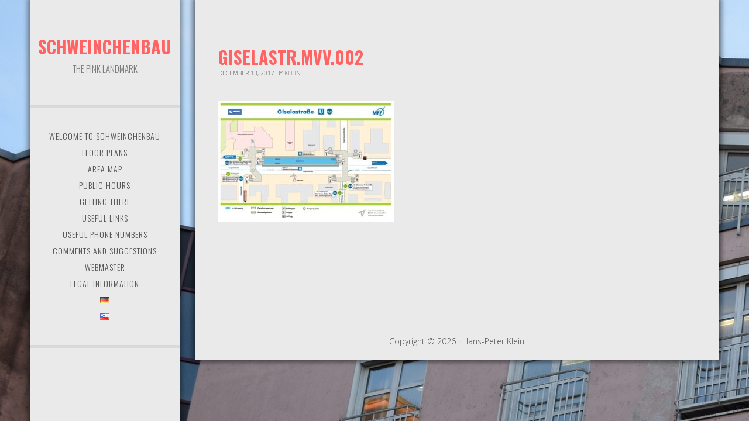

--- FILE ---
content_type: text/html; charset=UTF-8
request_url: https://www.schweinchenbau.de/en/getting-there/giselastr-mvv-002/
body_size: 13174
content:
<!DOCTYPE html>
<html lang="en-US">
<head >
<meta charset="UTF-8" />
<meta name="viewport" content="width=device-width, initial-scale=1" />
<meta name='robots' content='index, follow, max-image-preview:large, max-snippet:-1, max-video-preview:-1' />

	<!-- This site is optimized with the Yoast SEO plugin v21.6 - https://yoast.com/wordpress/plugins/seo/ -->
	<title>Giselastr.MVV.002 - Schweinchenbau</title>
	<link rel="canonical" href="https://www.schweinchenbau.de/wp-content/uploads/sites/5/2017/12/Giselastr.MVV_.002.pdf" />
	<meta property="og:locale" content="en_US" />
	<meta property="og:type" content="article" />
	<meta property="og:title" content="Giselastr.MVV.002 - Schweinchenbau" />
	<meta property="og:url" content="https://www.schweinchenbau.de/wp-content/uploads/sites/5/2017/12/Giselastr.MVV_.002.pdf" />
	<meta property="og:site_name" content="Schweinchenbau" />
	<meta property="article:modified_time" content="2018-01-31T15:21:22+00:00" />
	<meta name="twitter:card" content="summary_large_image" />
	<script type="application/ld+json" class="yoast-schema-graph">{"@context":"https://schema.org","@graph":[{"@type":"WebPage","@id":"https://www.schweinchenbau.de/wp-content/uploads/sites/5/2017/12/Giselastr.MVV_.002.pdf","url":"https://www.schweinchenbau.de/wp-content/uploads/sites/5/2017/12/Giselastr.MVV_.002.pdf","name":"Giselastr.MVV.002 - Schweinchenbau","isPartOf":{"@id":"https://www.schweinchenbau.de/en/home/#website"},"primaryImageOfPage":{"@id":"https://www.schweinchenbau.de/wp-content/uploads/sites/5/2017/12/Giselastr.MVV_.002.pdf#primaryimage"},"image":{"@id":"https://www.schweinchenbau.de/wp-content/uploads/sites/5/2017/12/Giselastr.MVV_.002.pdf#primaryimage"},"thumbnailUrl":"https://www.schweinchenbau.de/wp-content/uploads/sites/5/2017/12/Giselastr.MVV_.002-pdf.jpg","datePublished":"2017-12-13T17:05:03+00:00","dateModified":"2018-01-31T15:21:22+00:00","breadcrumb":{"@id":"https://www.schweinchenbau.de/wp-content/uploads/sites/5/2017/12/Giselastr.MVV_.002.pdf#breadcrumb"},"inLanguage":"en-US","potentialAction":[{"@type":"ReadAction","target":["https://www.schweinchenbau.de/wp-content/uploads/sites/5/2017/12/Giselastr.MVV_.002.pdf"]}]},{"@type":"ImageObject","inLanguage":"en-US","@id":"https://www.schweinchenbau.de/wp-content/uploads/sites/5/2017/12/Giselastr.MVV_.002.pdf#primaryimage","url":"https://www.schweinchenbau.de/wp-content/uploads/sites/5/2017/12/Giselastr.MVV_.002-pdf.jpg","contentUrl":"https://www.schweinchenbau.de/wp-content/uploads/sites/5/2017/12/Giselastr.MVV_.002-pdf.jpg"},{"@type":"BreadcrumbList","@id":"https://www.schweinchenbau.de/wp-content/uploads/sites/5/2017/12/Giselastr.MVV_.002.pdf#breadcrumb","itemListElement":[{"@type":"ListItem","position":1,"name":"Startseite","item":"https://www.schweinchenbau.de/en/home/"},{"@type":"ListItem","position":2,"name":"Getting there","item":"https://www.schweinchenbau.de/en/getting-there/"},{"@type":"ListItem","position":3,"name":"Giselastr.MVV.002"}]},{"@type":"WebSite","@id":"https://www.schweinchenbau.de/en/home/#website","url":"https://www.schweinchenbau.de/en/home/","name":"Schweinchenbau","description":"The pink  landmark","potentialAction":[{"@type":"SearchAction","target":{"@type":"EntryPoint","urlTemplate":"https://www.schweinchenbau.de/en/home/?s={search_term_string}"},"query-input":"required name=search_term_string"}],"inLanguage":"en-US"}]}</script>
	<!-- / Yoast SEO plugin. -->


<link rel='dns-prefetch' href='//www.bing.com' />
<link rel='dns-prefetch' href='//fonts.googleapis.com' />
<link rel="alternate" type="application/rss+xml" title="Schweinchenbau &raquo; Feed" href="https://www.schweinchenbau.de/en/feed/" />
<link rel="alternate" type="application/rss+xml" title="Schweinchenbau &raquo; Comments Feed" href="https://www.schweinchenbau.de/en/comments/feed/" />
<link rel="alternate" type="application/rss+xml" title="Schweinchenbau &raquo; Giselastr.MVV.002 Comments Feed" href="https://www.schweinchenbau.de/en/getting-there/giselastr-mvv-002/feed/" />
<script type="text/javascript">
/* <![CDATA[ */
window._wpemojiSettings = {"baseUrl":"https:\/\/s.w.org\/images\/core\/emoji\/15.0.3\/72x72\/","ext":".png","svgUrl":"https:\/\/s.w.org\/images\/core\/emoji\/15.0.3\/svg\/","svgExt":".svg","source":{"concatemoji":"https:\/\/www.schweinchenbau.de\/wp-includes\/js\/wp-emoji-release.min.js?ver=6.5.5"}};
/*! This file is auto-generated */
!function(i,n){var o,s,e;function c(e){try{var t={supportTests:e,timestamp:(new Date).valueOf()};sessionStorage.setItem(o,JSON.stringify(t))}catch(e){}}function p(e,t,n){e.clearRect(0,0,e.canvas.width,e.canvas.height),e.fillText(t,0,0);var t=new Uint32Array(e.getImageData(0,0,e.canvas.width,e.canvas.height).data),r=(e.clearRect(0,0,e.canvas.width,e.canvas.height),e.fillText(n,0,0),new Uint32Array(e.getImageData(0,0,e.canvas.width,e.canvas.height).data));return t.every(function(e,t){return e===r[t]})}function u(e,t,n){switch(t){case"flag":return n(e,"\ud83c\udff3\ufe0f\u200d\u26a7\ufe0f","\ud83c\udff3\ufe0f\u200b\u26a7\ufe0f")?!1:!n(e,"\ud83c\uddfa\ud83c\uddf3","\ud83c\uddfa\u200b\ud83c\uddf3")&&!n(e,"\ud83c\udff4\udb40\udc67\udb40\udc62\udb40\udc65\udb40\udc6e\udb40\udc67\udb40\udc7f","\ud83c\udff4\u200b\udb40\udc67\u200b\udb40\udc62\u200b\udb40\udc65\u200b\udb40\udc6e\u200b\udb40\udc67\u200b\udb40\udc7f");case"emoji":return!n(e,"\ud83d\udc26\u200d\u2b1b","\ud83d\udc26\u200b\u2b1b")}return!1}function f(e,t,n){var r="undefined"!=typeof WorkerGlobalScope&&self instanceof WorkerGlobalScope?new OffscreenCanvas(300,150):i.createElement("canvas"),a=r.getContext("2d",{willReadFrequently:!0}),o=(a.textBaseline="top",a.font="600 32px Arial",{});return e.forEach(function(e){o[e]=t(a,e,n)}),o}function t(e){var t=i.createElement("script");t.src=e,t.defer=!0,i.head.appendChild(t)}"undefined"!=typeof Promise&&(o="wpEmojiSettingsSupports",s=["flag","emoji"],n.supports={everything:!0,everythingExceptFlag:!0},e=new Promise(function(e){i.addEventListener("DOMContentLoaded",e,{once:!0})}),new Promise(function(t){var n=function(){try{var e=JSON.parse(sessionStorage.getItem(o));if("object"==typeof e&&"number"==typeof e.timestamp&&(new Date).valueOf()<e.timestamp+604800&&"object"==typeof e.supportTests)return e.supportTests}catch(e){}return null}();if(!n){if("undefined"!=typeof Worker&&"undefined"!=typeof OffscreenCanvas&&"undefined"!=typeof URL&&URL.createObjectURL&&"undefined"!=typeof Blob)try{var e="postMessage("+f.toString()+"("+[JSON.stringify(s),u.toString(),p.toString()].join(",")+"));",r=new Blob([e],{type:"text/javascript"}),a=new Worker(URL.createObjectURL(r),{name:"wpTestEmojiSupports"});return void(a.onmessage=function(e){c(n=e.data),a.terminate(),t(n)})}catch(e){}c(n=f(s,u,p))}t(n)}).then(function(e){for(var t in e)n.supports[t]=e[t],n.supports.everything=n.supports.everything&&n.supports[t],"flag"!==t&&(n.supports.everythingExceptFlag=n.supports.everythingExceptFlag&&n.supports[t]);n.supports.everythingExceptFlag=n.supports.everythingExceptFlag&&!n.supports.flag,n.DOMReady=!1,n.readyCallback=function(){n.DOMReady=!0}}).then(function(){return e}).then(function(){var e;n.supports.everything||(n.readyCallback(),(e=n.source||{}).concatemoji?t(e.concatemoji):e.wpemoji&&e.twemoji&&(t(e.twemoji),t(e.wpemoji)))}))}((window,document),window._wpemojiSettings);
/* ]]> */
</script>
<link rel='stylesheet' id='mediaelement-css' href='https://www.schweinchenbau.de/wp-includes/js/mediaelement/mediaelementplayer-legacy.min.css?ver=4.2.17' type='text/css' media='all' />
<link rel='stylesheet' id='wp-mediaelement-css' href='https://www.schweinchenbau.de/wp-includes/js/mediaelement/wp-mediaelement.min.css?ver=6.5.5' type='text/css' media='all' />
<link rel='stylesheet' id='geo2_style-css' href='https://www.schweinchenbau.de/wp-content/plugins/nextgen-gallery-geo/css/style.css?ver=2.0.0' type='text/css' media='all' />
<link rel='stylesheet' id='imagely-reportage-css' href='https://www.schweinchenbau.de/wp-content/themes/imagely-reportage/style.css?ver=1.0.6' type='text/css' media='all' />
<style id='imagely-reportage-inline-css' type='text/css'>

		.site-header {
			background-color: #eaeaea; 
			border: none;
		}
		.header-widget-area {
			border-color: rgba(150,150,150,.2);
		}
		.genesis-nav-menu a:hover {
			background-color: transparent;
		}
		.site-title a, 
		.site-title a:hover {
			color: #ff6363;
		}
		.site-description {
			color: #7a7a7a;
		}
		.genesis-nav-menu a,
		.responsive-menu-icon::before {
			color: #4f4f4f;
		}
		.genesis-nav-menu a:hover, 
		.genesis-nav-menu a:active {
			color: #7a7a7a;
		}
		.genesis-nav-menu .sub-menu a {
			color: #7a7a7a;
		}
		.genesis-nav-menu .sub-menu a:hover, 
		.genesis-nav-menu .sub-menu a:active,
		.genesis-nav-menu .current-menu-item > a {
			color: #7a7a7a;
		}
		@media only screen and (max-width: 1120px) {
			.site-header {
				background-color: #eaeaea;
			}
			.title-area,
			.genesis-nav-menu,
			.genesis-nav-menu .sub-menu,
			.gensis-nave-menu.responsive-menu, 
			.gensis-nave-menu.responsive-menu .sub-menu {
				background-color: transparent;
			}
		}
		@media only screen and (max-width: 1120px) {
			.site-title a, 
			.site-title a:hover {
				color: #ff6363;
			}
		}
		@media only screen and (max-width: 1120px) {
			.site-description {
				color: #7a7a7a;
			}
		}
		@media only screen and (max-width: 1120px) {
			.responsive-menu-icon::before,
			.genesis-nav-menu a,
			.genesis-nav-menu .sub-menu a,
			.genesis-nav-menu.responsive-menu a,
			.genesis-nav-menu.responsive-menu .sub-menu li a,
			.genesis-nav-menu.responsive-menu .menu-item-has-children::before {
				color:  #4f4f4f;
			}
		}
		@media only screen and (max-width: 1120px) {
			.genesis-nav-menu a:hover, 
			.genesis-nav-menu a:active,
			.genesis-nav-menu .sub-menu a:hover, 
			.genesis-nav-menu .sub-menu a:active,
			.genesis-nav-menu.responsive-menu a:hover,
			.genesis-nav-menu.responsive-menu a:active,
			.genesis-nav-menu.responsive-menu .current-menu-item > a,
			.genesis-nav-menu.responsive-menu .sub-menu li a:hover,
			.genesis-nav-menu.responsive-menu .sub-menu li a:focus {
				color: #7a7a7a;
			}
		}
		.site-inner,
		.imagely-masonry .entry {
			background-color: #eaeaea;
			border: none;
		}

		.imagely-masonry .entry {
			border-color: rgba(150,150,150,.2);
		}

		.imagely-featured-image .content > .entry .entry-header,
		.imagely-featured-image .entry-header {
			border-color: #eaeaea;
		}
		
		.after-post {
			background-color: transparent;
			border-color: rgba(120,120,120,.2);
		}

		.sidebar,
		.entry {
			border-color: rgba(120,120,120,.2);
		}

		.imagely-masonry .content .entry {
		    background-color: rgba(120,120,120,.2);
		    border-color: rgba(120,120,120,.15);
		}

		.content select,
		.content textarea {
			background-color: #eee;
			border-color: rgba(150,150,150,.2);
		}
		h1,
		h2,
		h3,
		h4,
		h5,
		h6,
		.entry-title,
		.entry-title a,
		.entry-title a:hover,
		.widgettitle {
			color: #ff6363;
		}
		body,
		.imagely-featured-image .content > .entry .entry-footer .entry-meta {
			color: #4f4f4f;
		}
		a,
		.author-box a,
		.archive-description a,
		.entry-meta a,
		.sidebar a,
		.imagely-featured-image .content > .entry .entry-footer .entry-meta a {
			color: #7a7a7a;
		}
		a:hover, 
		a:focus,
		.author-box a:hover,
		.author-box a:focus,
		.archive-description a:hover,
		.archive-description a:focus,
		.entry-meta a:hover,
		.sidebar a:hover,
		.sidebar a:focus,
		.sidebar a:active,
		.imagely-featured-image .content > .entry .entry-meta a:hover,
		.imagely-featured-image .content > .entry .entry-meta a:focus,
		.imagely-featured-image .content > .entry .entry-meta a:active {
			color: #999999;
		}
		.footer-widgets, 
		.site-footer {
			background-color: #eaeaea;
		}

		.footer-widgets input,
		.footer-widgets select,
		.footer-widgets textarea {
			background-color: #eee;
			border-color: rgba(150,150,150,.2);
		}
		.footer-widgets, 
		.site-footer {
			color:  #4f4f4f;
		}
		button,
		input[type="button"],
		input[type="reset"],
		input[type="submit"],
		.button,
		.content .widget .textwidget a.button,
		.entry-content a.button,
		.entry-content a.more-link,
		.footer-widgets button,
		.footer-widgets input[type="button"],
		.footer-widgets input[type="reset"],
		.footer-widgets input[type="submit"],
		.footer-widgets .button,
		.content .front-page-1 .widget a.button,
		.content .front-page-1 .widget .textwidget a.button,
		.front-page-1 button,
		.front-page-1 input[type="button"],
		.front-page-1 input[type="reset"],
		.front-page-1 input[type="submit"],
		.front-page-1 .entry-content a.button,
		.nav-primary li.highlight > a,
		.archive-pagination li a:hover,
		.archive-pagination li a:active,
		.archive-pagination li.active a,
		.front-page .content .fa {
			background-color:  #eaeaea;
		}
		button:hover,
		button:focus,
		input:hover[type="button"],
		input:focus[type="button"],
		input:hover[type="reset"],
		input:focus[type="reset"],
		input:hover[type="submit"],
		input:focus[type="submit"],
		.button:hover,
		.button:focus,
		.content .widget .textwidget a.button:hover,
		.content .widget .textwidget a.button:focus,
		.entry-content a.button:hover,
		.entry-content a.button:focus,
		.entry-content a.more-link:hover,
		.entry-content a.more-link:focus,
		.footer-widgets button:hover,
		.footer-widgets button:focus,
		.footer-widgets input:hover[type="button"],
		.footer-widgets input:focus[type="button"],
		.footer-widgets input:hover[type="reset"],
		.footer-widgets input:focus[type="reset"],
		.footer-widgets input:hover[type="submit"],
		.footer-widgets input:focus[type="submit"],
		.footer-widgets .button:hover,
		.footer-widgets .button:focus,
		.content .front-page-1 .widget a.button:hover,
		.content .front-page-1 .widget a.button:focus,
		.content .front-page-1 .widget .textwidget a.button:hover,
		.content .front-page-1 .widget .textwidget a.button:focus,
		.front-page-1 button:hover,
		.front-page-1 button:focus,
		.front-page-1 input:hover[type="button"],
		.front-page-1 input:focus[type="button"],
		.front-page-1 input:hover[type="reset"],
		.front-page-1 input:focus[type="reset"],
		.front-page-1 input:hover[type="submit"],
		.front-page-1 input:focus[type="submit"],
		.front-page-1 .entry-content a.button:hover,
		.front-page-1 .entry-content a.button:focus,
		.genesis-nav-menu li.highlight > a:hover,
		.genesis-nav-menu li.highlight > a:focus,
		.archive-pagination li a {
			background-color:  #7a7a7a;
		}
</style>
<style id='wp-emoji-styles-inline-css' type='text/css'>

	img.wp-smiley, img.emoji {
		display: inline !important;
		border: none !important;
		box-shadow: none !important;
		height: 1em !important;
		width: 1em !important;
		margin: 0 0.07em !important;
		vertical-align: -0.1em !important;
		background: none !important;
		padding: 0 !important;
	}
</style>
<link rel='stylesheet' id='wp-block-library-css' href='https://www.schweinchenbau.de/wp-includes/css/dist/block-library/style.min.css?ver=6.5.5' type='text/css' media='all' />
<style id='classic-theme-styles-inline-css' type='text/css'>
/*! This file is auto-generated */
.wp-block-button__link{color:#fff;background-color:#32373c;border-radius:9999px;box-shadow:none;text-decoration:none;padding:calc(.667em + 2px) calc(1.333em + 2px);font-size:1.125em}.wp-block-file__button{background:#32373c;color:#fff;text-decoration:none}
</style>
<style id='global-styles-inline-css' type='text/css'>
body{--wp--preset--color--black: #000000;--wp--preset--color--cyan-bluish-gray: #abb8c3;--wp--preset--color--white: #ffffff;--wp--preset--color--pale-pink: #f78da7;--wp--preset--color--vivid-red: #cf2e2e;--wp--preset--color--luminous-vivid-orange: #ff6900;--wp--preset--color--luminous-vivid-amber: #fcb900;--wp--preset--color--light-green-cyan: #7bdcb5;--wp--preset--color--vivid-green-cyan: #00d084;--wp--preset--color--pale-cyan-blue: #8ed1fc;--wp--preset--color--vivid-cyan-blue: #0693e3;--wp--preset--color--vivid-purple: #9b51e0;--wp--preset--gradient--vivid-cyan-blue-to-vivid-purple: linear-gradient(135deg,rgba(6,147,227,1) 0%,rgb(155,81,224) 100%);--wp--preset--gradient--light-green-cyan-to-vivid-green-cyan: linear-gradient(135deg,rgb(122,220,180) 0%,rgb(0,208,130) 100%);--wp--preset--gradient--luminous-vivid-amber-to-luminous-vivid-orange: linear-gradient(135deg,rgba(252,185,0,1) 0%,rgba(255,105,0,1) 100%);--wp--preset--gradient--luminous-vivid-orange-to-vivid-red: linear-gradient(135deg,rgba(255,105,0,1) 0%,rgb(207,46,46) 100%);--wp--preset--gradient--very-light-gray-to-cyan-bluish-gray: linear-gradient(135deg,rgb(238,238,238) 0%,rgb(169,184,195) 100%);--wp--preset--gradient--cool-to-warm-spectrum: linear-gradient(135deg,rgb(74,234,220) 0%,rgb(151,120,209) 20%,rgb(207,42,186) 40%,rgb(238,44,130) 60%,rgb(251,105,98) 80%,rgb(254,248,76) 100%);--wp--preset--gradient--blush-light-purple: linear-gradient(135deg,rgb(255,206,236) 0%,rgb(152,150,240) 100%);--wp--preset--gradient--blush-bordeaux: linear-gradient(135deg,rgb(254,205,165) 0%,rgb(254,45,45) 50%,rgb(107,0,62) 100%);--wp--preset--gradient--luminous-dusk: linear-gradient(135deg,rgb(255,203,112) 0%,rgb(199,81,192) 50%,rgb(65,88,208) 100%);--wp--preset--gradient--pale-ocean: linear-gradient(135deg,rgb(255,245,203) 0%,rgb(182,227,212) 50%,rgb(51,167,181) 100%);--wp--preset--gradient--electric-grass: linear-gradient(135deg,rgb(202,248,128) 0%,rgb(113,206,126) 100%);--wp--preset--gradient--midnight: linear-gradient(135deg,rgb(2,3,129) 0%,rgb(40,116,252) 100%);--wp--preset--font-size--small: 13px;--wp--preset--font-size--medium: 20px;--wp--preset--font-size--large: 36px;--wp--preset--font-size--x-large: 42px;--wp--preset--spacing--20: 0.44rem;--wp--preset--spacing--30: 0.67rem;--wp--preset--spacing--40: 1rem;--wp--preset--spacing--50: 1.5rem;--wp--preset--spacing--60: 2.25rem;--wp--preset--spacing--70: 3.38rem;--wp--preset--spacing--80: 5.06rem;--wp--preset--shadow--natural: 6px 6px 9px rgba(0, 0, 0, 0.2);--wp--preset--shadow--deep: 12px 12px 50px rgba(0, 0, 0, 0.4);--wp--preset--shadow--sharp: 6px 6px 0px rgba(0, 0, 0, 0.2);--wp--preset--shadow--outlined: 6px 6px 0px -3px rgba(255, 255, 255, 1), 6px 6px rgba(0, 0, 0, 1);--wp--preset--shadow--crisp: 6px 6px 0px rgba(0, 0, 0, 1);}:where(.is-layout-flex){gap: 0.5em;}:where(.is-layout-grid){gap: 0.5em;}body .is-layout-flex{display: flex;}body .is-layout-flex{flex-wrap: wrap;align-items: center;}body .is-layout-flex > *{margin: 0;}body .is-layout-grid{display: grid;}body .is-layout-grid > *{margin: 0;}:where(.wp-block-columns.is-layout-flex){gap: 2em;}:where(.wp-block-columns.is-layout-grid){gap: 2em;}:where(.wp-block-post-template.is-layout-flex){gap: 1.25em;}:where(.wp-block-post-template.is-layout-grid){gap: 1.25em;}.has-black-color{color: var(--wp--preset--color--black) !important;}.has-cyan-bluish-gray-color{color: var(--wp--preset--color--cyan-bluish-gray) !important;}.has-white-color{color: var(--wp--preset--color--white) !important;}.has-pale-pink-color{color: var(--wp--preset--color--pale-pink) !important;}.has-vivid-red-color{color: var(--wp--preset--color--vivid-red) !important;}.has-luminous-vivid-orange-color{color: var(--wp--preset--color--luminous-vivid-orange) !important;}.has-luminous-vivid-amber-color{color: var(--wp--preset--color--luminous-vivid-amber) !important;}.has-light-green-cyan-color{color: var(--wp--preset--color--light-green-cyan) !important;}.has-vivid-green-cyan-color{color: var(--wp--preset--color--vivid-green-cyan) !important;}.has-pale-cyan-blue-color{color: var(--wp--preset--color--pale-cyan-blue) !important;}.has-vivid-cyan-blue-color{color: var(--wp--preset--color--vivid-cyan-blue) !important;}.has-vivid-purple-color{color: var(--wp--preset--color--vivid-purple) !important;}.has-black-background-color{background-color: var(--wp--preset--color--black) !important;}.has-cyan-bluish-gray-background-color{background-color: var(--wp--preset--color--cyan-bluish-gray) !important;}.has-white-background-color{background-color: var(--wp--preset--color--white) !important;}.has-pale-pink-background-color{background-color: var(--wp--preset--color--pale-pink) !important;}.has-vivid-red-background-color{background-color: var(--wp--preset--color--vivid-red) !important;}.has-luminous-vivid-orange-background-color{background-color: var(--wp--preset--color--luminous-vivid-orange) !important;}.has-luminous-vivid-amber-background-color{background-color: var(--wp--preset--color--luminous-vivid-amber) !important;}.has-light-green-cyan-background-color{background-color: var(--wp--preset--color--light-green-cyan) !important;}.has-vivid-green-cyan-background-color{background-color: var(--wp--preset--color--vivid-green-cyan) !important;}.has-pale-cyan-blue-background-color{background-color: var(--wp--preset--color--pale-cyan-blue) !important;}.has-vivid-cyan-blue-background-color{background-color: var(--wp--preset--color--vivid-cyan-blue) !important;}.has-vivid-purple-background-color{background-color: var(--wp--preset--color--vivid-purple) !important;}.has-black-border-color{border-color: var(--wp--preset--color--black) !important;}.has-cyan-bluish-gray-border-color{border-color: var(--wp--preset--color--cyan-bluish-gray) !important;}.has-white-border-color{border-color: var(--wp--preset--color--white) !important;}.has-pale-pink-border-color{border-color: var(--wp--preset--color--pale-pink) !important;}.has-vivid-red-border-color{border-color: var(--wp--preset--color--vivid-red) !important;}.has-luminous-vivid-orange-border-color{border-color: var(--wp--preset--color--luminous-vivid-orange) !important;}.has-luminous-vivid-amber-border-color{border-color: var(--wp--preset--color--luminous-vivid-amber) !important;}.has-light-green-cyan-border-color{border-color: var(--wp--preset--color--light-green-cyan) !important;}.has-vivid-green-cyan-border-color{border-color: var(--wp--preset--color--vivid-green-cyan) !important;}.has-pale-cyan-blue-border-color{border-color: var(--wp--preset--color--pale-cyan-blue) !important;}.has-vivid-cyan-blue-border-color{border-color: var(--wp--preset--color--vivid-cyan-blue) !important;}.has-vivid-purple-border-color{border-color: var(--wp--preset--color--vivid-purple) !important;}.has-vivid-cyan-blue-to-vivid-purple-gradient-background{background: var(--wp--preset--gradient--vivid-cyan-blue-to-vivid-purple) !important;}.has-light-green-cyan-to-vivid-green-cyan-gradient-background{background: var(--wp--preset--gradient--light-green-cyan-to-vivid-green-cyan) !important;}.has-luminous-vivid-amber-to-luminous-vivid-orange-gradient-background{background: var(--wp--preset--gradient--luminous-vivid-amber-to-luminous-vivid-orange) !important;}.has-luminous-vivid-orange-to-vivid-red-gradient-background{background: var(--wp--preset--gradient--luminous-vivid-orange-to-vivid-red) !important;}.has-very-light-gray-to-cyan-bluish-gray-gradient-background{background: var(--wp--preset--gradient--very-light-gray-to-cyan-bluish-gray) !important;}.has-cool-to-warm-spectrum-gradient-background{background: var(--wp--preset--gradient--cool-to-warm-spectrum) !important;}.has-blush-light-purple-gradient-background{background: var(--wp--preset--gradient--blush-light-purple) !important;}.has-blush-bordeaux-gradient-background{background: var(--wp--preset--gradient--blush-bordeaux) !important;}.has-luminous-dusk-gradient-background{background: var(--wp--preset--gradient--luminous-dusk) !important;}.has-pale-ocean-gradient-background{background: var(--wp--preset--gradient--pale-ocean) !important;}.has-electric-grass-gradient-background{background: var(--wp--preset--gradient--electric-grass) !important;}.has-midnight-gradient-background{background: var(--wp--preset--gradient--midnight) !important;}.has-small-font-size{font-size: var(--wp--preset--font-size--small) !important;}.has-medium-font-size{font-size: var(--wp--preset--font-size--medium) !important;}.has-large-font-size{font-size: var(--wp--preset--font-size--large) !important;}.has-x-large-font-size{font-size: var(--wp--preset--font-size--x-large) !important;}
.wp-block-navigation a:where(:not(.wp-element-button)){color: inherit;}
:where(.wp-block-post-template.is-layout-flex){gap: 1.25em;}:where(.wp-block-post-template.is-layout-grid){gap: 1.25em;}
:where(.wp-block-columns.is-layout-flex){gap: 2em;}:where(.wp-block-columns.is-layout-grid){gap: 2em;}
.wp-block-pullquote{font-size: 1.5em;line-height: 1.6;}
</style>
<link rel='stylesheet' id='cfc_style-css' href='http://www.schweinchenbau.de/wp-content/plugins/cf7-customizer/assets/css/style.min.css?ver=1.0' type='text/css' media='all' />
<link rel='stylesheet' id='contact-form-7-css' href='https://www.schweinchenbau.de/wp-content/plugins/contact-form-7/includes/css/styles.css?ver=5.8.4' type='text/css' media='all' />
<link rel='stylesheet' id='wp-polls-css' href='https://www.schweinchenbau.de/wp-content/plugins/wp-polls/polls-css.css?ver=2.77.2' type='text/css' media='all' />
<style id='wp-polls-inline-css' type='text/css'>
.wp-polls .pollbar {
	margin: 1px;
	font-size: 6px;
	line-height: 8px;
	height: 8px;
	background-image: url('https://www.schweinchenbau.de/wp-content/plugins/wp-polls/images/default/pollbg.gif');
	border: 1px solid #c8c8c8;
}

</style>
<link rel='stylesheet' id='google-font-css' href='//fonts.googleapis.com/css?family=Oswald%3A300%2C400%2C700%7CDroid+Serif%3A400%2C700%7COpen+Sans%3A400%2C300%2C600&#038;ver=3.6.0' type='text/css' media='all' />
<link rel='stylesheet' id='font-awesome-css' href='https://www.schweinchenbau.de/wp-content/plugins/elementor/assets/lib/font-awesome/css/font-awesome.min.css?ver=4.7.0' type='text/css' media='all' />
<link rel='stylesheet' id='wpdreams-asl-basic-css' href='https://www.schweinchenbau.de/wp-content/plugins/ajax-search-lite/css/style.basic.css?ver=4.11.4' type='text/css' media='all' />
<link rel='stylesheet' id='wpdreams-ajaxsearchlite-css' href='https://www.schweinchenbau.de/wp-content/plugins/ajax-search-lite/css/style-simple-red.css?ver=4.11.4' type='text/css' media='all' />
<link rel='stylesheet' id='tf-compiled-options-cfc-css' href='http://www.schweinchenbau.de/wp-content/uploads/sites/5/titan-framework-cfc-css.css?ver=6.5.5' type='text/css' media='all' />
<link rel='stylesheet' id='sp-dsgvo_twbs4_grid-css' href='https://www.schweinchenbau.de/wp-content/plugins/shapepress-dsgvo/public/css/bootstrap-grid.min.css?ver=3.1.31' type='text/css' media='all' />
<link rel='stylesheet' id='sp-dsgvo-css' href='https://www.schweinchenbau.de/wp-content/plugins/shapepress-dsgvo/public/css/sp-dsgvo-public.min.css?ver=3.1.31' type='text/css' media='all' />
<link rel='stylesheet' id='sp-dsgvo_popup-css' href='https://www.schweinchenbau.de/wp-content/plugins/shapepress-dsgvo/public/css/sp-dsgvo-popup.min.css?ver=3.1.31' type='text/css' media='all' />
<link rel='stylesheet' id='simplebar-css' href='https://www.schweinchenbau.de/wp-content/plugins/shapepress-dsgvo/public/css/simplebar.min.css?ver=6.5.5' type='text/css' media='all' />
<link rel='stylesheet' id='gmedia-global-frontend-css' href='https://www.schweinchenbau.de/wp-content/plugins/grand-media/assets/gmedia.global.front.css?ver=1.15.0' type='text/css' media='all' />
<script type="text/javascript" src="https://www.schweinchenbau.de/wp-includes/js/jquery/jquery.min.js?ver=3.7.1" id="jquery-core-js"></script>
<script type="text/javascript" src="https://www.schweinchenbau.de/wp-includes/js/jquery/jquery-migrate.min.js?ver=3.4.1" id="jquery-migrate-js"></script>
<script type="text/javascript" src="https://www.bing.com/api/maps/mapcontrol" id="bing-maps-js"></script>
<script type="text/javascript" src="http://www.schweinchenbau.de/wp-content/plugins/cf7-customizer/assets/js/custom.min.js?ver=6.5.5" id="cfc_customJs-js"></script>
<script type="text/javascript" id="wp-statistics-tracker-js-extra">
/* <![CDATA[ */
var WP_Statistics_Tracker_Object = {"hitRequestUrl":"https:\/\/www.schweinchenbau.de\/wp-json\/wp-statistics\/v2\/hit?wp_statistics_hit_rest=yes&track_all=1&current_page_type=page&current_page_id=6&search_query&page_uri=L2VuL2dldHRpbmctdGhlcmUvZ2lzZWxhc3RyLW12di0wMDIv","keepOnlineRequestUrl":"https:\/\/www.schweinchenbau.de\/wp-json\/wp-statistics\/v2\/online?wp_statistics_hit_rest=yes&track_all=1&current_page_type=page&current_page_id=6&search_query&page_uri=L2VuL2dldHRpbmctdGhlcmUvZ2lzZWxhc3RyLW12di0wMDIv","option":{"dntEnabled":false,"cacheCompatibility":""}};
/* ]]> */
</script>
<script type="text/javascript" src="https://www.schweinchenbau.de/wp-content/plugins/wp-statistics/assets/js/tracker.js?ver=6.5.5" id="wp-statistics-tracker-js"></script>
<script type="text/javascript" src="https://www.schweinchenbau.de/wp-content/themes/imagely-reportage/js/imagely-responsive-menu.js?ver=1.0.0" id="imagely-responsive-menu-js"></script>
<script type="text/javascript" id="sp-dsgvo-js-extra">
/* <![CDATA[ */
var spDsgvoGeneralConfig = {"ajaxUrl":"https:\/\/www.schweinchenbau.de\/wp-admin\/admin-ajax.php","wpJsonUrl":"https:\/\/www.schweinchenbau.de\/wp-json\/legalweb\/v1\/","cookieName":"sp_dsgvo_cookie_settings","cookieVersion":"0","cookieLifeTime":"86400","cookieLifeTimeDismiss":"86400","locale":"en_EN","privacyPolicyPageId":"0","privacyPolicyPageUrl":"https:\/\/www.schweinchenbau.de\/en\/getting-there\/giselastr-mvv-002\/","imprintPageId":"0","imprintPageUrl":"https:\/\/www.schweinchenbau.de\/en\/getting-there\/giselastr-mvv-002\/","showNoticeOnClose":"0","initialDisplayType":"none","allIntegrationSlugs":[],"noticeHideEffect":"none","noticeOnScroll":"","noticeOnScrollOffset":"100","currentPageId":"6","forceCookieInfo":"0","clientSideBlocking":"0"};
var spDsgvoIntegrationConfig = [];
/* ]]> */
</script>
<script type="text/javascript" src="https://www.schweinchenbau.de/wp-content/plugins/shapepress-dsgvo/public/js/sp-dsgvo-public.min.js?ver=3.1.31" id="sp-dsgvo-js"></script>
<script type="text/javascript" src="https://www.schweinchenbau.de/wp-content/plugins/wp-image-zoooom/assets/js/jquery.image_zoom.min.js?ver=1.54" id="image_zoooom-js"></script>
<script type="text/javascript" id="image_zoooom-init-js-extra">
/* <![CDATA[ */
var IZ = {"with_woocommerce":"0","exchange_thumbnails":"1","woo_categories":"0","enable_mobile":"","options":[],"woo_slider":"0"};
/* ]]> */
</script>
<script type="text/javascript" src="https://www.schweinchenbau.de/wp-content/plugins/wp-image-zoooom/assets/js/image_zoom-init.js?ver=1.54" id="image_zoooom-init-js"></script>
<link rel="https://api.w.org/" href="https://www.schweinchenbau.de/wp-json/" /><link rel="alternate" type="application/json" href="https://www.schweinchenbau.de/wp-json/wp/v2/media/6" /><link rel="EditURI" type="application/rsd+xml" title="RSD" href="https://www.schweinchenbau.de/xmlrpc.php?rsd" />
<meta name="generator" content="WordPress 6.5.5" />
<link rel='shortlink' href='https://www.schweinchenbau.de/?p=6' />
<link rel="alternate" type="application/json+oembed" href="https://www.schweinchenbau.de/wp-json/oembed/1.0/embed?url=https%3A%2F%2Fwww.schweinchenbau.de%2Fen%2Fgetting-there%2Fgiselastr-mvv-002%2F" />
<link rel="alternate" type="text/xml+oembed" href="https://www.schweinchenbau.de/wp-json/oembed/1.0/embed?url=https%3A%2F%2Fwww.schweinchenbau.de%2Fen%2Fgetting-there%2Fgiselastr-mvv-002%2F&#038;format=xml" />
<script src='https://serverandservice.de/?dm=82cfab241d4937e493871cfb1b310f66&amp;action=load&amp;blogid=5&amp;siteid=1&amp;t=363135761&amp;back=https%3A%2F%2Fwww.schweinchenbau.de%2Fen%2Fgetting-there%2Fgiselastr-mvv-002%2F' type='text/javascript'></script>
<!-- <meta name="GmediaGallery" version="1.22.0/1.8.0" license="" /> -->
<!-- Analytics by WP Statistics v14.2 - https://wp-statistics.com/ -->
<link rel="pingback" href="https://www.schweinchenbau.de/xmlrpc.php" />
				<link rel="preconnect" href="https://fonts.gstatic.com" crossorigin />
				<link rel="preload" as="style" href="//fonts.googleapis.com/css?family=Open+Sans&display=swap" />
				<link rel="stylesheet" href="//fonts.googleapis.com/css?family=Open+Sans&display=swap" media="all" />
				<meta name="generator" content="Elementor 3.18.1; features: e_dom_optimization, e_optimized_assets_loading, additional_custom_breakpoints, block_editor_assets_optimize, e_image_loading_optimization; settings: css_print_method-external, google_font-enabled, font_display-auto">
<style type="text/css">.recentcomments a{display:inline !important;padding:0 !important;margin:0 !important;}</style><style>
    .sp-dsgvo-blocked-embedding-placeholder
    {
        color: #313334;
                    background: linear-gradient(90deg, #e3ffe7 0%, #d9e7ff 100%);            }

    a.sp-dsgvo-blocked-embedding-button-enable,
    a.sp-dsgvo-blocked-embedding-button-enable:hover,
    a.sp-dsgvo-blocked-embedding-button-enable:active {
        color: #313334;
        border-color: #313334;
        border-width: 2px;
    }

            .wp-embed-aspect-16-9 .sp-dsgvo-blocked-embedding-placeholder,
        .vc_video-aspect-ratio-169 .sp-dsgvo-blocked-embedding-placeholder,
        .elementor-aspect-ratio-169 .sp-dsgvo-blocked-embedding-placeholder{
            margin-top: -56.25%; /*16:9*/
        }

        .wp-embed-aspect-4-3 .sp-dsgvo-blocked-embedding-placeholder,
        .vc_video-aspect-ratio-43 .sp-dsgvo-blocked-embedding-placeholder,
        .elementor-aspect-ratio-43 .sp-dsgvo-blocked-embedding-placeholder{
            margin-top: -75%;
        }

        .wp-embed-aspect-3-2 .sp-dsgvo-blocked-embedding-placeholder,
        .vc_video-aspect-ratio-32 .sp-dsgvo-blocked-embedding-placeholder,
        .elementor-aspect-ratio-32 .sp-dsgvo-blocked-embedding-placeholder{
            margin-top: -66.66%;
        }
    </style>
            <style>
                /* latin */
                @font-face {
                    font-family: 'Roboto';
                    font-style: italic;
                    font-weight: 300;
                    src: local('Roboto Light Italic'),
                    local('Roboto-LightItalic'),
                    url(https://www.schweinchenbau.de/wp-content/plugins/shapepress-dsgvo/public/css/fonts/roboto/Roboto-LightItalic-webfont.woff) format('woff');
                    font-display: swap;

                }

                /* latin */
                @font-face {
                    font-family: 'Roboto';
                    font-style: italic;
                    font-weight: 400;
                    src: local('Roboto Italic'),
                    local('Roboto-Italic'),
                    url(https://www.schweinchenbau.de/wp-content/plugins/shapepress-dsgvo/public/css/fonts/roboto/Roboto-Italic-webfont.woff) format('woff');
                    font-display: swap;
                }

                /* latin */
                @font-face {
                    font-family: 'Roboto';
                    font-style: italic;
                    font-weight: 700;
                    src: local('Roboto Bold Italic'),
                    local('Roboto-BoldItalic'),
                    url(https://www.schweinchenbau.de/wp-content/plugins/shapepress-dsgvo/public/css/fonts/roboto/Roboto-BoldItalic-webfont.woff) format('woff');
                    font-display: swap;
                }

                /* latin */
                @font-face {
                    font-family: 'Roboto';
                    font-style: italic;
                    font-weight: 900;
                    src: local('Roboto Black Italic'),
                    local('Roboto-BlackItalic'),
                    url(https://www.schweinchenbau.de/wp-content/plugins/shapepress-dsgvo/public/css/fonts/roboto/Roboto-BlackItalic-webfont.woff) format('woff');
                    font-display: swap;
                }

                /* latin */
                @font-face {
                    font-family: 'Roboto';
                    font-style: normal;
                    font-weight: 300;
                    src: local('Roboto Light'),
                    local('Roboto-Light'),
                    url(https://www.schweinchenbau.de/wp-content/plugins/shapepress-dsgvo/public/css/fonts/roboto/Roboto-Light-webfont.woff) format('woff');
                    font-display: swap;
                }

                /* latin */
                @font-face {
                    font-family: 'Roboto';
                    font-style: normal;
                    font-weight: 400;
                    src: local('Roboto Regular'),
                    local('Roboto-Regular'),
                    url(https://www.schweinchenbau.de/wp-content/plugins/shapepress-dsgvo/public/css/fonts/roboto/Roboto-Regular-webfont.woff) format('woff');
                    font-display: swap;
                }

                /* latin */
                @font-face {
                    font-family: 'Roboto';
                    font-style: normal;
                    font-weight: 700;
                    src: local('Roboto Bold'),
                    local('Roboto-Bold'),
                    url(https://www.schweinchenbau.de/wp-content/plugins/shapepress-dsgvo/public/css/fonts/roboto/Roboto-Bold-webfont.woff) format('woff');
                    font-display: swap;
                }

                /* latin */
                @font-face {
                    font-family: 'Roboto';
                    font-style: normal;
                    font-weight: 900;
                    src: local('Roboto Black'),
                    local('Roboto-Black'),
                    url(https://www.schweinchenbau.de/wp-content/plugins/shapepress-dsgvo/public/css/fonts/roboto/Roboto-Black-webfont.woff) format('woff');
                    font-display: swap;
                }
            </style>
            <style type="text/css" id="custom-background-css">
body.custom-background { background-image: url("https://www.schweinchenbau.de/wp-content/uploads/sites/5/2018/01/DSC_0081.jpg"); background-position: left top; background-size: auto; background-repeat: no-repeat; background-attachment: fixed; }
</style>
	                <style>
                    
					div[id*='ajaxsearchlitesettings'].searchsettings .asl_option_inner label {
						font-size: 0px !important;
						color: rgba(0, 0, 0, 0);
					}
					div[id*='ajaxsearchlitesettings'].searchsettings .asl_option_inner label:after {
						font-size: 11px !important;
						position: absolute;
						top: 0;
						left: 0;
						z-index: 1;
					}
					.asl_w_container {
						width: 100%;
						margin: 0px 0px 0px 0px;
						min-width: 200px;
					}
					div[id*='ajaxsearchlite'].asl_m {
						width: 100%;
					}
					div[id*='ajaxsearchliteres'].wpdreams_asl_results div.resdrg span.highlighted {
						font-weight: bold;
						color: #d9312b;
						background-color: #eee;
					}
					div[id*='ajaxsearchliteres'].wpdreams_asl_results .results img.asl_image {
						width: 70px;
						height: 70px;
						object-fit: cover;
					}
					div.asl_r .results {
						max-height: none;
					}
				
						div.asl_r.asl_w.vertical .results .item::after {
							display: block;
							position: absolute;
							bottom: 0;
							content: '';
							height: 1px;
							width: 100%;
							background: #D8D8D8;
						}
						div.asl_r.asl_w.vertical .results .item.asl_last_item::after {
							display: none;
						}
					                </style>
                <style type="text/css">img.zoooom,.zoooom img{padding:0!important;}.dialog-lightbox-widget-content[style] { top: 0 !important; left: 0 !important;}body.elementor-editor-active .zoooom::before { content: "\f179     Zoom applied to the image. Check on the frontend"; position: absolute; margin-top: 12px; text-align: right; background-color: white; line-height: 1.4em; left: 5%; padding: 0 10px 6px; font-family: dashicons; font-size: 0.9em; font-style: italic; z-index: 20; }</style><link rel="icon" href="https://www.schweinchenbau.de/wp-content/uploads/sites/5/2018/02/cropped-Schweinchenbau-favicon-32x32.png" sizes="32x32" />
<link rel="icon" href="https://www.schweinchenbau.de/wp-content/uploads/sites/5/2018/02/cropped-Schweinchenbau-favicon-192x192.png" sizes="192x192" />
<link rel="apple-touch-icon" href="https://www.schweinchenbau.de/wp-content/uploads/sites/5/2018/02/cropped-Schweinchenbau-favicon-180x180.png" />
<meta name="msapplication-TileImage" content="https://www.schweinchenbau.de/wp-content/uploads/sites/5/2018/02/cropped-Schweinchenbau-favicon-270x270.png" />
</head>
<body class="attachment attachment-template-default attachmentid-6 attachment-pdf custom-background full-width-content genesis-breadcrumbs-hidden genesis-footer-widgets-hidden elementor-default elementor-kit-255"><div class="site-container"><header class="site-header"><div class="wrap"><div class="title-area"><p class="site-title"><a href="https://www.schweinchenbau.de/en/home/">Schweinchenbau</a></p><p class="site-description">The pink  landmark</p></div><div class="widget-area header-widget-area"><section id="nav_menu-3" class="widget widget_nav_menu"><div class="widget-wrap"><nav class="nav-header"><ul id="menu-main-menu" class="menu genesis-nav-menu"><li id="menu-item-121" class="menu-item menu-item-type-post_type menu-item-object-page menu-item-121"><a href="https://www.schweinchenbau.de/en/welcome-to-schweinchenbau/"><span >Welcome to Schweinchenbau</span></a></li>
<li id="menu-item-120" class="menu-item menu-item-type-post_type menu-item-object-page menu-item-120"><a href="https://www.schweinchenbau.de/en/floor-plans/"><span >Floor Plans</span></a></li>
<li id="menu-item-119" class="menu-item menu-item-type-post_type menu-item-object-page menu-item-119"><a href="https://www.schweinchenbau.de/en/area-map/"><span >Area Map</span></a></li>
<li id="menu-item-118" class="menu-item menu-item-type-post_type menu-item-object-page menu-item-118"><a href="https://www.schweinchenbau.de/en/public-hours/"><span >Public Hours</span></a></li>
<li id="menu-item-117" class="menu-item menu-item-type-post_type menu-item-object-page menu-item-117"><a href="https://www.schweinchenbau.de/en/getting-there/"><span >Getting there</span></a></li>
<li id="menu-item-116" class="menu-item menu-item-type-post_type menu-item-object-page menu-item-116"><a href="https://www.schweinchenbau.de/en/useful-links/"><span >Useful links</span></a></li>
<li id="menu-item-115" class="menu-item menu-item-type-post_type menu-item-object-page menu-item-115"><a href="https://www.schweinchenbau.de/en/useful-phone-numbers/"><span >Useful phone numbers</span></a></li>
<li id="menu-item-171" class="menu-item menu-item-type-post_type menu-item-object-page menu-item-171"><a href="https://www.schweinchenbau.de/en/comments/"><span >Comments and Suggestions</span></a></li>
<li id="menu-item-136" class="menu-item menu-item-type-post_type menu-item-object-page menu-item-136"><a href="https://www.schweinchenbau.de/en/contact/"><span >Webmaster</span></a></li>
<li id="menu-item-137" class="menu-item menu-item-type-post_type menu-item-object-page menu-item-137"><a href="https://www.schweinchenbau.de/en/legal-information/"><span >Legal Information</span></a></li>
<li id="menu-item-138-de" class="lang-item lang-item-15 lang-item-de no-translation lang-item-first menu-item menu-item-type-custom menu-item-object-custom menu-item-138-de"><a href="https://www.schweinchenbau.de/" hreflang="de-DE" lang="de-DE"><span ><img src="[data-uri]" alt="Deutsch" width="16" height="11" style="width: 16px; height: 11px;" /></span></a></li>
<li id="menu-item-138-en" class="lang-item lang-item-18 lang-item-en current-lang no-translation menu-item menu-item-type-custom menu-item-object-custom menu-item-home menu-item-138-en"><a href="https://www.schweinchenbau.de/en/home/" hreflang="en-US" lang="en-US"><span ><img src="[data-uri]" alt="English" width="16" height="11" style="width: 16px; height: 11px;" /></span></a></li>
</ul></nav></div></section>
</div></div></header><div class="site-inner"><div class="content-sidebar-wrap"><main class="content"><article class="post-6 attachment type-attachment status-inherit entry" aria-label="Giselastr.MVV.002"><header class="entry-header"><h1 class="entry-title">Giselastr.MVV.002</h1>
<p class="entry-meta"><time class="entry-time">December 13, 2017</time> By <span class="entry-author"><a href="https://www.schweinchenbau.de/en/author/klein/" class="entry-author-link" rel="author"><span class="entry-author-name">klein</span></a></span>  </p></header><div class="entry-content"><p class="attachment"><a href='https://www.schweinchenbau.de/wp-content/uploads/sites/5/2017/12/Giselastr.MVV_.002.pdf'><img fetchpriority="high" decoding="async" width="300" height="206" src="https://www.schweinchenbau.de/wp-content/uploads/sites/5/2017/12/Giselastr.MVV_.002-pdf-300x206.jpg" class="attachment-medium size-medium" alt="" /></a></p>
</div><footer class="entry-footer"></footer></article></main></div><footer class="site-footer"><div class="wrap"><p><font color=#4c4c4c>Copyright &#x000A9;&nbsp;2026 &middot; Hans-Peter Klein </font></div></footer></div></div><script type="text/javascript" id="mediaelement-core-js-before">
/* <![CDATA[ */
var mejsL10n = {"language":"en","strings":{"mejs.download-file":"Download File","mejs.install-flash":"You are using a browser that does not have Flash player enabled or installed. Please turn on your Flash player plugin or download the latest version from https:\/\/get.adobe.com\/flashplayer\/","mejs.fullscreen":"Fullscreen","mejs.play":"Play","mejs.pause":"Pause","mejs.time-slider":"Time Slider","mejs.time-help-text":"Use Left\/Right Arrow keys to advance one second, Up\/Down arrows to advance ten seconds.","mejs.live-broadcast":"Live Broadcast","mejs.volume-help-text":"Use Up\/Down Arrow keys to increase or decrease volume.","mejs.unmute":"Unmute","mejs.mute":"Mute","mejs.volume-slider":"Volume Slider","mejs.video-player":"Video Player","mejs.audio-player":"Audio Player","mejs.captions-subtitles":"Captions\/Subtitles","mejs.captions-chapters":"Chapters","mejs.none":"None","mejs.afrikaans":"Afrikaans","mejs.albanian":"Albanian","mejs.arabic":"Arabic","mejs.belarusian":"Belarusian","mejs.bulgarian":"Bulgarian","mejs.catalan":"Catalan","mejs.chinese":"Chinese","mejs.chinese-simplified":"Chinese (Simplified)","mejs.chinese-traditional":"Chinese (Traditional)","mejs.croatian":"Croatian","mejs.czech":"Czech","mejs.danish":"Danish","mejs.dutch":"Dutch","mejs.english":"English","mejs.estonian":"Estonian","mejs.filipino":"Filipino","mejs.finnish":"Finnish","mejs.french":"French","mejs.galician":"Galician","mejs.german":"German","mejs.greek":"Greek","mejs.haitian-creole":"Haitian Creole","mejs.hebrew":"Hebrew","mejs.hindi":"Hindi","mejs.hungarian":"Hungarian","mejs.icelandic":"Icelandic","mejs.indonesian":"Indonesian","mejs.irish":"Irish","mejs.italian":"Italian","mejs.japanese":"Japanese","mejs.korean":"Korean","mejs.latvian":"Latvian","mejs.lithuanian":"Lithuanian","mejs.macedonian":"Macedonian","mejs.malay":"Malay","mejs.maltese":"Maltese","mejs.norwegian":"Norwegian","mejs.persian":"Persian","mejs.polish":"Polish","mejs.portuguese":"Portuguese","mejs.romanian":"Romanian","mejs.russian":"Russian","mejs.serbian":"Serbian","mejs.slovak":"Slovak","mejs.slovenian":"Slovenian","mejs.spanish":"Spanish","mejs.swahili":"Swahili","mejs.swedish":"Swedish","mejs.tagalog":"Tagalog","mejs.thai":"Thai","mejs.turkish":"Turkish","mejs.ukrainian":"Ukrainian","mejs.vietnamese":"Vietnamese","mejs.welsh":"Welsh","mejs.yiddish":"Yiddish"}};
/* ]]> */
</script>
<script type="text/javascript" src="https://www.schweinchenbau.de/wp-includes/js/mediaelement/mediaelement-and-player.min.js?ver=4.2.17" id="mediaelement-core-js"></script>
<script type="text/javascript" src="https://www.schweinchenbau.de/wp-includes/js/mediaelement/mediaelement-migrate.min.js?ver=6.5.5" id="mediaelement-migrate-js"></script>
<script type="text/javascript" id="mediaelement-js-extra">
/* <![CDATA[ */
var _wpmejsSettings = {"pluginPath":"\/wp-includes\/js\/mediaelement\/","classPrefix":"mejs-","stretching":"responsive","audioShortcodeLibrary":"mediaelement","videoShortcodeLibrary":"mediaelement"};
/* ]]> */
</script>
<script type="text/javascript" src="https://www.schweinchenbau.de/wp-includes/js/mediaelement/wp-mediaelement.min.js?ver=6.5.5" id="wp-mediaelement-js"></script>
<script type="text/javascript" src="https://www.schweinchenbau.de/wp-content/plugins/contact-form-7/includes/swv/js/index.js?ver=5.8.4" id="swv-js"></script>
<script type="text/javascript" id="contact-form-7-js-extra">
/* <![CDATA[ */
var wpcf7 = {"api":{"root":"https:\/\/www.schweinchenbau.de\/wp-json\/","namespace":"contact-form-7\/v1"}};
/* ]]> */
</script>
<script type="text/javascript" src="https://www.schweinchenbau.de/wp-content/plugins/contact-form-7/includes/js/index.js?ver=5.8.4" id="contact-form-7-js"></script>
<script type="text/javascript" id="wp-polls-js-extra">
/* <![CDATA[ */
var pollsL10n = {"ajax_url":"https:\/\/www.schweinchenbau.de\/wp-admin\/admin-ajax.php","text_wait":"Your last request is still being processed. Please wait a while ...","text_valid":"Please choose a valid poll answer.","text_multiple":"Maximum number of choices allowed: ","show_loading":"1","show_fading":"1"};
/* ]]> */
</script>
<script type="text/javascript" src="https://www.schweinchenbau.de/wp-content/plugins/wp-polls/polls-js.js?ver=2.77.2" id="wp-polls-js"></script>
<script type="text/javascript" src="https://www.schweinchenbau.de/wp-includes/js/comment-reply.min.js?ver=6.5.5" id="comment-reply-js" async="async" data-wp-strategy="async"></script>
<script type="text/javascript" id="wd-asl-ajaxsearchlite-js-before">
/* <![CDATA[ */
window.ASL = typeof window.ASL !== 'undefined' ? window.ASL : {}; window.ASL.wp_rocket_exception = "DOMContentLoaded"; window.ASL.ajaxurl = "https:\/\/www.schweinchenbau.de\/wp-admin\/admin-ajax.php"; window.ASL.backend_ajaxurl = "https:\/\/www.schweinchenbau.de\/wp-admin\/admin-ajax.php"; window.ASL.js_scope = "jQuery"; window.ASL.asl_url = "https:\/\/www.schweinchenbau.de\/wp-content\/plugins\/ajax-search-lite\/"; window.ASL.detect_ajax = 1; window.ASL.media_query = 4760; window.ASL.version = 4760; window.ASL.pageHTML = ""; window.ASL.additional_scripts = [{"handle":"wd-asl-ajaxsearchlite","src":"https:\/\/www.schweinchenbau.de\/wp-content\/plugins\/ajax-search-lite\/js\/min\/plugin\/optimized\/asl-prereq.js","prereq":[]},{"handle":"wd-asl-ajaxsearchlite-core","src":"https:\/\/www.schweinchenbau.de\/wp-content\/plugins\/ajax-search-lite\/js\/min\/plugin\/optimized\/asl-core.js","prereq":[]},{"handle":"wd-asl-ajaxsearchlite-settings","src":"https:\/\/www.schweinchenbau.de\/wp-content\/plugins\/ajax-search-lite\/js\/min\/plugin\/optimized\/asl-settings.js","prereq":["wd-asl-ajaxsearchlite"]},{"handle":"wd-asl-ajaxsearchlite-vertical","src":"https:\/\/www.schweinchenbau.de\/wp-content\/plugins\/ajax-search-lite\/js\/min\/plugin\/optimized\/asl-results-vertical.js","prereq":["wd-asl-ajaxsearchlite"]},{"handle":"wd-asl-ajaxsearchlite-autocomplete","src":"https:\/\/www.schweinchenbau.de\/wp-content\/plugins\/ajax-search-lite\/js\/min\/plugin\/optimized\/asl-autocomplete.js","prereq":["wd-asl-ajaxsearchlite"]},{"handle":"wd-asl-ajaxsearchlite-load","src":"https:\/\/www.schweinchenbau.de\/wp-content\/plugins\/ajax-search-lite\/js\/min\/plugin\/optimized\/asl-load.js","prereq":["wd-asl-ajaxsearchlite-autocomplete"]}]; window.ASL.script_async_load = false; window.ASL.init_only_in_viewport = true; window.ASL.font_url = "https:\/\/www.schweinchenbau.de\/wp-content\/plugins\/ajax-search-lite\/css\/fonts\/icons2.woff2"; window.ASL.css_async = false; window.ASL.highlight = {"enabled":false,"data":[]}; window.ASL.analytics = {"method":0,"tracking_id":"","string":"?ajax_search={asl_term}","event":{"focus":{"active":1,"action":"focus","category":"ASL","label":"Input focus","value":"1"},"search_start":{"active":0,"action":"search_start","category":"ASL","label":"Phrase: {phrase}","value":"1"},"search_end":{"active":1,"action":"search_end","category":"ASL","label":"{phrase} | {results_count}","value":"1"},"magnifier":{"active":1,"action":"magnifier","category":"ASL","label":"Magnifier clicked","value":"1"},"return":{"active":1,"action":"return","category":"ASL","label":"Return button pressed","value":"1"},"facet_change":{"active":0,"action":"facet_change","category":"ASL","label":"{option_label} | {option_value}","value":"1"},"result_click":{"active":1,"action":"result_click","category":"ASL","label":"{result_title} | {result_url}","value":"1"}}};
/* ]]> */
</script>
<script type="text/javascript" src="https://www.schweinchenbau.de/wp-content/plugins/ajax-search-lite/js/min/plugin/optimized/asl-prereq.js?ver=4760" id="wd-asl-ajaxsearchlite-js"></script>
<script type="text/javascript" src="https://www.schweinchenbau.de/wp-content/plugins/ajax-search-lite/js/min/plugin/optimized/asl-core.js?ver=4760" id="wd-asl-ajaxsearchlite-core-js"></script>
<script type="text/javascript" src="https://www.schweinchenbau.de/wp-content/plugins/ajax-search-lite/js/min/plugin/optimized/asl-settings.js?ver=4760" id="wd-asl-ajaxsearchlite-settings-js"></script>
<script type="text/javascript" src="https://www.schweinchenbau.de/wp-content/plugins/ajax-search-lite/js/min/plugin/optimized/asl-results-vertical.js?ver=4760" id="wd-asl-ajaxsearchlite-vertical-js"></script>
<script type="text/javascript" src="https://www.schweinchenbau.de/wp-content/plugins/ajax-search-lite/js/min/plugin/optimized/asl-autocomplete.js?ver=4760" id="wd-asl-ajaxsearchlite-autocomplete-js"></script>
<script type="text/javascript" src="https://www.schweinchenbau.de/wp-content/plugins/ajax-search-lite/js/min/plugin/optimized/asl-load.js?ver=4760" id="wd-asl-ajaxsearchlite-load-js"></script>
<script type="text/javascript" src="https://www.schweinchenbau.de/wp-content/plugins/ajax-search-lite/js/min/plugin/optimized/asl-wrapper.js?ver=4760" id="wd-asl-ajaxsearchlite-wrapper-js"></script>
<script type="text/javascript" src="https://www.schweinchenbau.de/wp-content/plugins/shapepress-dsgvo/public/js/simplebar.min.js" id="simplebar-js"></script>
<script type="text/javascript" id="gmedia-global-frontend-js-extra">
/* <![CDATA[ */
var GmediaGallery = {"ajaxurl":"https:\/\/www.schweinchenbau.de\/wp-admin\/admin-ajax.php","nonce":"7424b40331","upload_dirurl":"https:\/\/www.schweinchenbau.de\/wp-content\/blogs.dir\/5\/grand-media","plugin_dirurl":"https:\/\/www.schweinchenbau.de\/wp-content\/blogs.dir\/5\/grand-media","license":"","license2":"","google_api_key":""};
/* ]]> */
</script>
<script type="text/javascript" src="https://www.schweinchenbau.de/wp-content/plugins/grand-media/assets/gmedia.global.front.js?ver=1.13.0" id="gmedia-global-frontend-js"></script>
        <!--noptimize-->
        <div id="cookie-notice" role="banner"
            	class="sp-dsgvo lwb-d-flex cn-bottom cookie-style-00  "
            	style="background-color: #333333;
            	       color: #ffffff;
            	       height: auto;">
	        <div class="cookie-notice-container container-fluid lwb-d-md-flex justify-content-md-center align-items-md-center">

                

                
                
                    
                    
                    <span id="cn-notice-text" class=""
                        style="font-size:13px">To change your privacy setting, e.g. granting or withdrawing consent, click here:                    </span>

                
                
                    <a href="#" id="cn-btn-settings"
                        class="cn-set-cookie button button-default "
                        style="background-color: #009ecb;
                           color: #ffffff;
                           border-color: #F3F3F3;
                           border-width: 1px">

                        Settings                    </a>

                
            </div> <!-- class="cookie-notice-container" -->
        </div> <!--id="cookie-notice" -->
        <!--/noptimize-->

</body></html>
